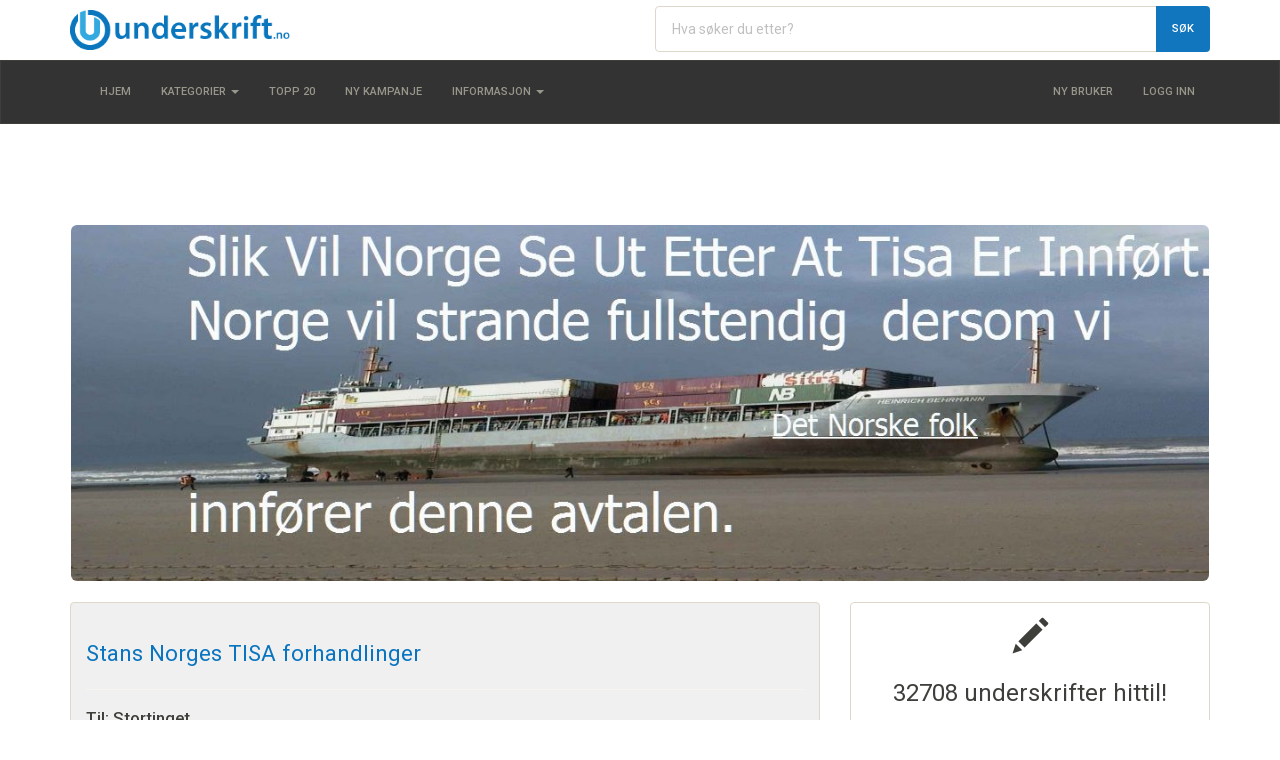

--- FILE ---
content_type: text/html
request_url: https://www.underskrift.no/vis/5399
body_size: 16641
content:
<!DOCTYPE html>
<html lang='en'>
<head>
<meta name="viewport" content="width=device-width, initial-scale=1.0">

<meta name="robots" content="index,follow">
	<link href='/css/bootstrap.min.css' rel='stylesheet' type='text/css'> 
<link href='/css/underskrift.css?ck=L18X2L1574' rel='stylesheet' type='text/css'> 
<meta charset="UTF-8" />
<title>Stans Norges TISA forhandlinger - underskrift.no</title>
	<META name="rating" CONTENT="general">
	
	<meta name="google-site-verification" content="lp6wa5i_kahE4YCPGZQZdiZhg6IcJq7hDRz_gcnIsv4" />
	
		<meta name="description" content='Underskriftsskampanje til Stortinget - Klikk for å lese hele kampanjen!'>
		<meta property='og:description' content='Underskriftsskampanje til Stortinget - Klikk for å lese hele kampanjen!'/>
		
	<meta property="fb:app_id" content="150196862049110" />
	<meta property='og:type' content='website'/>
	<meta property='og:title' content='Stans Norges TISA forhandlinger'/>
	<meta property='og:image' content='https://www.underskrift.no/bilder/5399_5JJ8Y9EE4O_normal.jpg'/>
<link rel='image_src' href='https://www.underskrift.no/bilder/5399_5JJ8Y9EE4O_normal.jpg' />
	
	<script>
	    function fbShare(url, title, descr, image, winWidth, winHeight) {
	        var winTop = (screen.height / 2) - (winHeight / 2);
	        var winLeft = (screen.width / 2) - (winWidth / 2);
	        window.open('https://www.facebook.com/sharer.php?u=' + url, 'sharer', 'top=' + winTop + ',left=' + winLeft + ',toolbar=0,status=0,width=' + winWidth + ',height=' + winHeight);
	    }
	</script>	
		
	<script>
	    function twitterShare(url, title, descr, image, winWidth, winHeight) {
	        var winTop = (screen.height / 2) - (winHeight / 2);
	        var winLeft = (screen.width / 2) - (winWidth / 2);
	        window.open('https://www.twitter.com/share?url=' + url, 'sharer', 'top=' + winTop + ',left=' + winLeft + ',toolbar=0,status=0,width=' + winWidth + ',height=' + winHeight);
	    }
	</script>	
		
	<link rel="apple-touch-icon" href="/gfx/touch-icon-iphone.png">
	<link rel="apple-touch-icon" sizes="76x76" href="/gfx/touch-icon-ipad.png">
	<link rel="apple-touch-icon" sizes="120x120" href="/gfx/touch-icon-iphone-retina.png">
	<link rel="apple-touch-icon" sizes="152x152" href="/gfx/touch-icon-ipad-retina.png">    

	
	<script>
	  (function(i,s,o,g,r,a,m){i['GoogleAnalyticsObject']=r;i[r]=i[r]||function(){
	  (i[r].q=i[r].q||[]).push(arguments)},i[r].l=1*new Date();a=s.createElement(o),
	  m=s.getElementsByTagName(o)[0];a.async=1;a.src=g;m.parentNode.insertBefore(a,m)
	  })(window,document,'script','//www.google-analytics.com/analytics.js','ga');

	  ga('create', 'UA-10296206-1', 'auto');
	  ga('send', 'pageview');
	  
	</script>

	
		<script async src="https://pagead2.googlesyndication.com/pagead/js/adsbygoogle.js?client=ca-pub-1747194741456616"
     	crossorigin="anonymous"></script>	
     
</head>
<body>

<div id="fb-root"></div>
<script async defer crossorigin="anonymous" src="https://connect.facebook.net/nb_NO/sdk.js#xfbml=1&version=v11.0&appId=150196862049110&autoLogAppEvents=1" nonce="UL63jjYK"></script>


<div class="container">

	
	<div class="row hidden-xs" >
		<div class='col-sm-6 col-xs-12' style='border:#8c8c8 1px solid;'>
		<a href='/'><img src='/gfx/underskrift_logo.png' alt='Underskrift.no' title='Underskrift.no' class='logo img-responsive'></a>
		</div> 
		<div class="col-sm-6 " style="text-align:center;padding-top:6px;">
			
			<form action='/kampanjer.asp' method='get' class="form-search">
			<input type='hidden' name='CMD' value='finnkampanjer'>
			<input type='hidden' name='Kategori' value='0'>
			<input type='hidden' name='Geografi' value='0'>
			<input type='hidden' name='Sortering' value='2'>
			<div class="input-group">
				<input type="text" class="form-control" name="sord" placeholder="Hva s&oslash;ker du etter?">
				<span class='input-group-btn'><button type="submit" class="btn btn-primary">S&oslash;k</button></span>
			</div>
			</form>
			
		</div>
	</div>
</div> <nav class='navbar navbar-default'><div class='container'><div class='navbar-header'><button type='button' class='navbar-toggle collapsed' data-toggle='collapse' data-target='#navbar' aria-expanded='false' aria-controls='navbar'><span class='sr-only'>Meny</span><span class='icon-bar'></span><span class='icon-bar'></span><span class='icon-bar'></span></button><a class='navbar-brand center-block visible-xs' href='/'><img src='/gfx/underskrift_logo.png' alt='Underskrift.no' title='Underskrift.no' class='logo-xs img-responsive'></a></div><div id='navbar' class='navbar-collapse collapse'><ul class='nav navbar-nav'><li><a href='/'>Hjem</a></li><li class='dropdown'><a href='#' class='dropdown-toggle' data-toggle='dropdown' role='button' aria-haspopup='true' aria-expanded='false'>Kategorier <span class='caret'></span></a><ul class='dropdown-menu'><li><a href='/kategori/politikk-lokal'>Politikk - Lokal</a></li><li><a href='/kategori/politikk-fylke'>Politikk - Fylke</a></li><li><a href='/kategori/politikk-nasjonal'>Politikk - Nasjonal</a></li><li><a href='/kategori/politikk-internasjonal'>Politikk - Internasjonal</a></li><li><a href='/kategori/media'>Media</a></li><li><a href='/kategori/miljo'>Miljø</a></li><li><a href='/kategori/religion'>Religion</a></li><li><a href='/kategori/okonomi'>Økonomi</a></li><li><a href='/kategori/Mat-og-drikke'>Mat & Drikke</a></li><li><a href='/kategori/sport'>Sport</a></li><li><a href='/kategori/teknologi-og-internett'>Teknologi & Internett</a></li><li><a href='/kategori/andre'>Andre</a></li></ul></li><li><a href='/topp20/'>Topp 20</a></li><li><a href='/registrering/'>Ny kampanje</a></li><li class='dropdown'><a href='#' class='dropdown-toggle' data-toggle='dropdown' role='button' aria-haspopup='true' aria-expanded='false'>Informasjon <span class='caret'></span></a><ul class='dropdown-menu'><li><a href='/sider/faq/'>Ofte stilte sp&oslash;rsm&aring;l (FAQ)</a></li><li><a href='/sider/markedsforing/'>Hjelp til markedsf&oslash;ring</a></li><li><a href='/sider/kontakt/'>Kontakt oss</a></li><li><a href='/sider/vilkar/'>Vilkår og personvern</a></li><li role='separator' class='divider'></li><li class='dropdown-header'>Mer informasjon</li><li><a href='https://www.facebook.com/underskrift.no'>Underskrift.no p&aring; Facebook</a></li><li><a href='/sider/integrasjon/'>Integrasjonssenter</a></li></ul></li></ul><ul class='nav navbar-nav navbar-right'><li><a href='/registrering/'>Ny bruker</a></li><li><a href='/innlogging/'>Logg inn</a></li></ul><form action='/kampanjer.asp' class='navbar-form navbar-left visible-xs' role='search'><input type='hidden' name='CMD' value='finnkampanjer'><input type='hidden' name='Kategori' value='0'><input type='hidden' name='Geografi' value='0'><input type='hidden' name='Sortering' value='2'><div class='input-group'><input type='text' name='sord' class='form-control' placeholder='S&oslash;k her'><span class='input-group-btn'><button type='submit' class='btn btn-primary'>S&oslash;k</button></span></div></form></div></div></nav>
<div class='container'><div class='row' ><div class='col-sm-12 text-center' style='padding-bottom:10px'><iframe class='center-block' src='https://www.facebook.com/plugins/page.php?href=https://www.facebook.com/underskrift.no/&tabs=timeline&width=500&height=270&small_header=true&adapt_container_width=false&hide_cover=true&show_facepile=false&locale=nb_NO' scrolling='no' frameborder='0' style='border:none; overflow:hidden; width:100%;height:70px;' allowTransparency='true'></iframe></div></div></div><div class='container'>	<div class='row'>
		<div class='col-sm-12'>
<div class='row'><div class='col-sm-12'><div class='panel'><img src='/bilder/5399_5JJ8Y9EE4O_orig.jpg' alt='Stans Norges TISA forhandlinger' title='Stans Norges TISA forhandlinger' class='img-responsive img-rounded'></div></div></div>

<div class='row'>
	<div class='col-sm-8'>
		<div class='panel panel-default' style='background:#f0f0f0'>
			<div class='panel-body'>

				<h1 class='kampanjetittel text-info'>Stans Norges TISA forhandlinger</h1><hr><h3 class='kampanjemottaker'>Til: Stortinget</h3><p class='kampanjetekst'>*Norge i samarbeid med EU er i ferd med å etablere frihandelsavtaler til fordel for finanssektoren, store investorer og multinasjonale selskaper på bekostning av arbeidstakere, forbrukere og vanlige borgere. <br>
<br>
* TISA er en frihandelsavtale for tjenester som vil vil presse frem konkurranseutsetting og privatisering av offentlige tjenester på alle felt, det hindrer regulering av finanssektoren og undergraver personvernlovgivning på nett.<br>
<br>
* TTIP, en fri handelsavtale mellom Eu og USA, gir store selskaper rett til å saksøke stater for lovverk som skader fremtidig profitt. Profitt hos de store selskapene vil da gå foran dine livsvilkår som helse/sykehus, mat/jordbruk, rent drikkevann m.m.  <br>
<br>
*Gjennom EØS-avtalen vil TTIP bli innført i Norge, enten vi vil eller ikke. Når det gjelder TISA, forhandler Norge direkte med de 49 andre TISA-landene.<br>
<br>
Vi vil ikke tillate at Norge mister de rettene landet har oppnådd til nå, og at det norske politiske systemet blir satt under fremmede land sitt lovverk og reguleringer. Dette kan man heller ikke gå tilbake på, og neste regjering som overtar vil fortsatt være bundet opp til disse juridiske avtalene som disse selskapene vil kreve.<br>
<br>
Vi vil jobbe for å hindre innføring av TISA og TTIP i NORGE.  Det kan best oppnås ved å si NEI til EU, NEI til EØS, og arbeide for at Norge i stedet forhandler frem egne handelsavtaler utenfor EØS. <br>
<br>
Vi krever folkeavstemning og demokrati når Norges lover endres og våre livsbetingelser rammes!         <br>
<br>
Vi trenger din signatur for å bli mange nok til å få stoppet avdemokratiseringen av den nåværende styreform i landet vårt.</p>
				<hr>

				<h3>St&oslash;tter du denne kampanjen?</h3>
				<br>
				<p class="visible-xs">
					<a href='/signer.asp?Kampanje=5399' class="btn btn-success">Ja, jeg vil skrive under</a>
				

				</p>
				<p class="hidden-xs">
					<a href='/signer.asp?Kampanje=5399' class="btn btn-lg btn-success">Ja, jeg vil skrive under</a>
				
				</p>
				
			</div>
		</div>
		
		
		<div class="row" style='margin-bottom:25px'>
			<div class="col-xs-6 ">
				<a href="javascript:fbShare('https://www.underskrift.no/vis/5399', '', '', '', 520, 350)">
					<div class='face-share'>
						<img src='/gfx/fb_50.png' alt='Del Stans Norges TISA forhandlinger p&aring; Facebook' class='pull-left img-responsive'>
						<h4>Del</h4>
					</div>
				</a>
			</div>
			
			<div class='col-xs-6 '>
				<a href="javascript:twitterShare('https://www.underskrift.no/vis/5399', '', '', '', 540, 450)">
					<div class='twitter-share'>
						<img src='/gfx/itsawhitebird.png' alt='Del Stans Norges TISA forhandlinger p&aring; Twitter' class='pull-left img-responsive'>
						<h4>Del</h4>
					</div>
				</a>
			</div>
		</div>
		<div class="row">
		
			<div class="col-sm-6">
				<div class='panel panel-info'>
					<div class='panel-body'>
						<h4>Oppdateringer</h4>
						<div class='well' id='26'><p class='help-block'><span class='glyphicon glyphicon-time'></span> 02.05.2016</p>Disse underskriftene skal gis til Erna Solberg personlig, med media og fotograf til stede. Vi venter på svar fra Erna Solberg om når og hvor vi skal møtes.</div><a href='/hold-meg-oppdatert/5399/'>Få varsel på e-post når eieren skriver oppdateringer</a>
					</div> 
				</div>
			</div>
		<div class='col-sm-6'>
				<div class='panel panel-default'>
					<div class='panel-body'>
						<h4>Kommentarer</h4>

						<div class="fb-comments" data-width="100%" data-href="https://www.underskrift.no/vis/5399" data-numposts="5"></div>
						<style>.fb_iframe_widget span[style]{width:100% !important;}</style>
					</div>
				</div>
				

			</div>
		</div>


	</div>
	<div class='col-sm-4'>
			<div class='panel panel-default'><div class='panel-body text-center'><span class='glyphicon glyphicon-pencil bigicon'></span><h3>32708 underskrifter hittil!</h3></div></div><div class='panel panel-default'><div class='panel-body text-center'><span class='glyphicon glyphicon-user bigicon'></span><h5>Opprettet av</h5><h5><a class='text-primary' href='mailto:roaldsmedsvik@hotmail.com'>Roald Froholdt Smedsvik</a></h5><hr class='visible-xs'><h5>P&aring; vegne av</h5><h5><a class='text-primary' href='https://www.facebook.com/groups/StoppTISA.TTIP/'>Facebook gruppen Stopp TISA/TTIP</a></h5><small>27.02.2015</small></div></div><div class='panel panel-default'><div class='panel-body text-center'><div class='row'><div class='col-xs-6'><h6>Kategori</h6><h5><a class='text-primary' href='/kategori/politikk-nasjonal'>Politikk - Nasjonal</a></h5></div><div class='col-xs-6'><h6>Omr&aring;de</h6><h6>Hele landet</h6>
</div></div></div></div>
	</div>
</div>

<hr>

<div style="text-align:center;padding-top:30px;">
<small>Underskrift.no er ikke tilknyttet kampanjen, kampanjens eier st&aring;r ansvarlig for innholdet.<br>
<a class="text-warning" href="/sider/tips_upassende.asp?Kampanje=5399">Klikk her dersom du finner kampanjen upassende eller st&oslash;tende</a></small>
</div>
	</div>
	</div> 
	
</div> 
	<div class='container-fluid footerrow' >

		<div class='container'>
		<div class='row'>
	<div class='col-sm-4'>
		<h4 class='text-white'>Lik Underskrift.no p&aring; Facebook</h4>
		<hr>
		<iframe src="//www.facebook.com/plugins/like.php?href=https%3A%2F%2Fwww.facebook.com%2Funderskrift.no&amp;height=580&amp;colorscheme=dark&amp;layout=standard&amp;action=like&amp;show_faces=true&amp;send=false" scrolling="no" frameborder="0" style="border:none; overflow:hidden; width:100%;height:100px;" allowTransparency="true"></iframe>
		<hr class='visible-xs'>
	</div>
	<div class='col-sm-4'>
		<h4 class='text-white'>Nyeste underskriftskampanjer</h4>
		<hr>
		<ul class='list-unstyled'>
			<li><a class='text-info' href='/vis/14344/'>Ja til en mer moderne legitimasjonsordning!</a><small class='help-block'><span class='glyphicon glyphicon-user'></span>&nbsp;&nbsp;Victoria Voll til Regjeringen</small></li><li><a class='text-info' href='/vis/14343/'>PROTEST – MOT foreslåtte endringer og høyblokker på Karlsrud, felt KBA1 i områdeplanen</a><small class='help-block'><span class='glyphicon glyphicon-user'></span>&nbsp;&nbsp;John Ole Hægeland til Plan- og bygningsetaten | Bystyret</small></li><li><a class='text-info' href='/vis/14335/'>Granåsen Vel - busstilbud</a><small class='help-block'><span class='glyphicon glyphicon-user'></span>&nbsp;&nbsp;Nasir Mushtaq Ahmed til Ruter, Akershus fylkeskommune</small></li>
		</ul>
		<hr class='visible-xs'>
	</div>
	<div class='col-sm-4'> 
		<h4 class='text-white'>Siste oppdateringer</h4>
		<hr>
		<ul class='list-unstyled'>
			<li class=''><a class='text-info' href='/vis/14270/'>NEI til nedleggelse av Eydehavn skole</a><small class='help-block'><span class='glyphicon glyphicon-time'></span>&nbsp;&nbsp;5 dager siden&nbsp;&nbsp;<span class='glyphicon glyphicon-user'></span>&nbsp;&nbsp;Susanne Aasen</small></li><li class=''><a class='text-info' href='/vis/14291/'>Like rettigheter for mennesker med demens i hele Norge </a><small class='help-block'><span class='glyphicon glyphicon-time'></span>&nbsp;&nbsp;Ca. 1 mnd. siden&nbsp;&nbsp;<span class='glyphicon glyphicon-user'></span>&nbsp;&nbsp;Marianne Mørck Danielsen </small></li><li class=''><a class='text-info' href='/vis/14293/'>NEI til nedleggelse av sykehjemmet på Jøa</a><small class='help-block'><span class='glyphicon glyphicon-time'></span>&nbsp;&nbsp;Ca. 1 mnd. siden&nbsp;&nbsp;<span class='glyphicon glyphicon-user'></span>&nbsp;&nbsp;Sofie Almvik</small></li>
		</ul>
	</div>
</div>

		</div>
		<div class='lastinfo text-center'>
			<small ><span class='text-white'>Underskrift.no - Norges st&oslash;rste p&aring; underskriftskampanjer siden 2006</span><br />
				<a class='text-info' href="/sider/vilkar">Vilkår og personvern</a><br />				
				<hr>
				Sjekk ogs&aring;:<br />
				<a href="https://www.pcast.no" target="_BLANK">pCast - Podcast oversikt</a> | <a href="https://www.mediamakeriet.no" target="_BLANK">Mediamakeriet - Webdesign i Fredrikstad</a>
			</small>
		</div>
	</div>

	
		<link href='/css/fontawesome.min.css' rel='stylesheet' type='text/css'> 
		<link href='/css/solid.min.css' rel='stylesheet' type='text/css'> 
		<link href='/css/brands.css' rel='stylesheet' type='text/css'> 
	

<script src="/js/jquery.min.js"></script>
<script src="/js/bootstrap.min.js"></script>

</body>
</html>


--- FILE ---
content_type: text/html; charset=utf-8
request_url: https://www.google.com/recaptcha/api2/aframe
body_size: 267
content:
<!DOCTYPE HTML><html><head><meta http-equiv="content-type" content="text/html; charset=UTF-8"></head><body><script nonce="k_MJOBUPOokeySvpFbeC7Q">/** Anti-fraud and anti-abuse applications only. See google.com/recaptcha */ try{var clients={'sodar':'https://pagead2.googlesyndication.com/pagead/sodar?'};window.addEventListener("message",function(a){try{if(a.source===window.parent){var b=JSON.parse(a.data);var c=clients[b['id']];if(c){var d=document.createElement('img');d.src=c+b['params']+'&rc='+(localStorage.getItem("rc::a")?sessionStorage.getItem("rc::b"):"");window.document.body.appendChild(d);sessionStorage.setItem("rc::e",parseInt(sessionStorage.getItem("rc::e")||0)+1);localStorage.setItem("rc::h",'1769114407133');}}}catch(b){}});window.parent.postMessage("_grecaptcha_ready", "*");}catch(b){}</script></body></html>

--- FILE ---
content_type: text/plain
request_url: https://www.google-analytics.com/j/collect?v=1&_v=j102&a=136840427&t=pageview&_s=1&dl=https%3A%2F%2Fwww.underskrift.no%2Fvis%2F5399&ul=en-us%40posix&dt=Stans%20Norges%20TISA%20forhandlinger%20-%20underskrift.no&sr=1280x720&vp=1280x720&_u=IEBAAEABAAAAACAAI~&jid=632296314&gjid=995572781&cid=1762357719.1769114406&tid=UA-10296206-1&_gid=339927878.1769114406&_r=1&_slc=1&z=275956540
body_size: -450
content:
2,cG-EW401VX01N